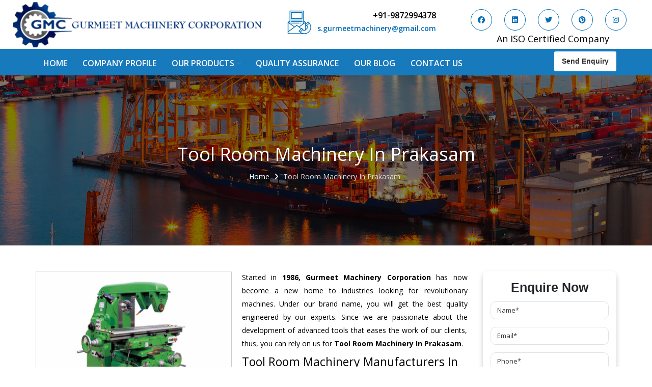

--- FILE ---
content_type: text/html; charset=UTF-8
request_url: https://www.gurmeetmachines.com/prakasam/tool-room-machinery.html
body_size: 9136
content:
<!DOCTYPE html>
<html lang="en">
<head>
<base href="https://www.gurmeetmachines.com/">
<meta charset="utf-8">
<meta http-equiv="X-UA-Compatible" content="IE=edge">
<meta name="viewport" content="width=device-width, initial-scale=1">
<title>Tool Room Machinery In Prakasam, Tool Room Machinery Manufacturers Suppliers Prakasam</title>
<meta name="description" content="Buy Tool Room Machinery in Prakasam from top Tool Room Machinery Manufacturers in Prakasam and Tool Room Machinery Suppliers in Prakasam exporters - Gurmeet Machinery Corporation">
<meta name="keywords" content="Tool Room Machinery In Prakasam, Tool Room Machinery Manufacturers In Prakasam, Tool Room Machinery Suppliers In Prakasam, Top Tool Room Machinery In Prakasam, Best Tool Room Machinery In Prakasam">
<meta name="author" content="Gurmeet Machinery">
<link rel="canonical" href="https://www.gurmeetmachines.com/prakasam/tool-room-machinery.html">
<meta name="distribution" content="global">
<meta name="language" content="English">
<meta name="rating" content="general">
<meta name="ROBOTS" content="index, follow">
<meta name="revisit-after" content="Daily">
<meta name="googlebot" content="index, follow">
<meta name="bingbot" content="index, follow">
<meta property="og:title" content="Tool Room Machinery In Prakasam, Tool Room Machinery Manufacturers Suppliers Prakasam">
<meta property="og:site_name" content="Gurmeet Machinery Corporation">
<meta property="og:url" content="https://www.gurmeetmachines.com/">
<meta property="og:description" content="Buy Tool Room Machinery in Prakasam from top Tool Room Machinery Manufacturers in Prakasam and Tool Room Machinery Suppliers in Prakasam exporters - Gurmeet Machinery Corporation">
<meta property="og:type" content="website">
<meta property="og:image" content="https://www.gurmeetmachines.com/images/gurmeet-machinery-logo.png">
<meta name="twitter:card" content="summary_large_image">
<meta name="twitter:site" content="@gurmeetmachines">
<meta name="twitter:description" content="Buy Tool Room Machinery in Prakasam from top Tool Room Machinery Manufacturers in Prakasam and Tool Room Machinery Suppliers in Prakasam exporters - Gurmeet Machinery Corporation">
<meta name="twitter:title" content="Tool Room Machinery In Prakasam, Tool Room Machinery Manufacturers Suppliers Prakasam">
<meta name="twitter:image" content="https://www.gurmeetmachines.com/images/gurmeet-machinery-logo.png">

<script>
document.write("<link rel=\"stylesheet\" href=\"default/css/bootstrap.min.css\" \/>");
document.write("<link rel=\"stylesheet\" href=\"default/style.css\" \/>");
document.write("<link rel=\"stylesheet\" href=\"default/css/animate.css\" \/>");
document.write("<link rel=\"stylesheet\" href=\"default/css/bootsnav.css\" \/>");
document.write("<link rel=\"stylesheet\" href=\"default/css/dropdown.css\" \/>");
document.write("<link rel=\"stylesheet\" href=\"default/css/responsive.css\" \/>");
document.write("<link rel=\"stylesheet\" href=\"default/css/owl.carousel.css\" \/>");
document.write("<link rel=\"stylesheet\" href=\"default/css/jquery.fancybox.css\" \/>");
document.write("<link rel=\"stylesheet\" href=\"default/css/jquery.fancybox.min.css\" \/>");
document.write("<link rel=\"stylesheet\" href=\"https://stackpath.bootstrapcdn.com/font-awesome/4.7.0/css/font-awesome.min.css\" \/>");
</script>
<link rel="shortcut icon" type="image/x-icon" href="favicon.ico">
<link rel="stylesheet" href="https://cdnjs.cloudflare.com/ajax/libs/font-awesome/6.7.2/css/all.min.css">
<!-- Global site tag (gtag.js) - Google Analytics -->
<script async src="https://www.googletagmanager.com/gtag/js?id=UA-150387084-1"></script>
<script>
  window.dataLayer = window.dataLayer || [];
  function gtag(){dataLayer.push(arguments);}
  gtag('js', new Date());

  gtag('config', 'UA-150387084-1');
</script>


<script type="application/ld+json">
{
  "@context": "https://schema.org",
  "@type": "Organization",
  "name": "Gurmeet Machinery Corporation",
  "alternateName": "Gurmeet Machinery",
  "url": "https://www.gurmeetmachines.com/",
  "logo": "https://www.gurmeetmachines.com/images/gurmeet-machinery-logo.png",
  "contactPoint": {
    "@type": "ContactPoint",
    "telephone": "+91-9872994378",
    "contactType": "sales",
    "areaServed": "IN",
    "availableLanguage": ["en","Hindi"]
  },
  "sameAs": [
    "https://www.facebook.com/gurmeetmachines",
    "https://x.com/gurmeetmachines",
    "https://www.linkedin.com/company/gurmeetmachines",
    "https://in.pinterest.com/gurmeetmachines/",
    "https://www.instagram.com/gurmeet.machinery/"
  ] 
}
</script>

<script type="application/ld+json">
{
  "@context": "https://schema.org",
  "@type": "LocalBusiness",
  "name": "Gurmeet Machinery Corporation",
  "image": "https://www.gurmeetmachines.com/images/gurmeet-machinery-logo.png",
  "@id": "",
  "url": "https://www.gurmeetmachines.com/",
  "telephone": "+91-9872994378",
  "address": {
    "@type": "PostalAddress",
    "streetAddress": "G.T Road, Simble Batala, Punjab-143505 (India)",
    "addressLocality": "Batala",
    "postalCode": "143505",
    "addressCountry": "IN"
  },
  "openingHoursSpecification": {
    "@type": "OpeningHoursSpecification",
    "dayOfWeek": [
      "Monday",
      "Wednesday",
      "Thursday",
      "Friday",
      "Saturday",
      "Sunday"
    ],
    "opens": "00:00",
    "closes": "23:59"
  },
  "sameAs": [
    "https://www.facebook.com/gurmeetmachines",
    "https://x.com/gurmeetmachines",
    "https://www.linkedin.com/company/gurmeetmachines",
    "https://in.pinterest.com/gurmeetmachines/",
    "https://www.instagram.com/gurmeet.machinery/"
  ] 
}
</script>
<script async src="https://www.googletagmanager.com/gtag/js?id=G-WWXL4YEN9M"></script>
<script>
  window.dataLayer = window.dataLayer || [];
  function gtag(){dataLayer.push(arguments);}
  gtag('js', new Date());

  gtag('config', 'G-WWXL4YEN9M');
</script>

</head>
<!-- <body class="tg-home" onLoad="disableClick()" oncontextmenu="return false"> -->
<body>
  
  <!-- wrapper -->
  <section class="wrapper">
    
        <!-- New Header -->
    <div class="new-header">
      <div class="container-fluid">
        <div class="row align-items-center">

          <div class="col-lg-5 col-md-5 col-sm-12 col-xs-12 logo_side-header">
            <a class="nav-brand" href="/prakasam/"
              title="Gurmeet Machinery"><img src="images/gurmeet-machinery-logo.png"
                alt="Gurmeet Machinery" title="Gurmeet Machinery"></a>
          </div>
          <div class="col-lg-7 col-md-7 col-sm-12 col-xs-12 information_side-header">
            <div class="col-md-6 col-xs-12 imfomation_side-left">
              <div class="media">
                <div class="media-left">
                  <a href="mailto:s.gurmeetmachinery@gmail.com">
                    <img class="media-object" src="default/images/call-blue.jpg"  alt="Mail Us"  width="50" height="51" loading="lazy" >
                  </a>
                </div>
                <div class="media-body" style="width:100px">
                  <a href="tel:+91-9872994378" class="header-phone"> +91-9872994378 </a>
                  <a href="mailto:s.gurmeetmachinery@gmail.com" class="header-mail"> s.gurmeetmachinery@gmail.com</a>

                </div>
              </div>
            </div>

            <div class="col-md-6 col-xs-12 social_media_side-left">
             <ul>
  <li>
    <a href="https://www.facebook.com/gurmeetmachines" target="_blank" aria-label="Visit us on Facebook">
      <i class="fab fa-facebook" aria-hidden="true"></i>
    </a>
  </li>
  <li>
    <a href="https://www.linkedin.com/company/gurmeetmachines" target="_blank" aria-label="Visit us on LinkedIn">
      <i class="fab fa-linkedin" aria-hidden="true"></i>
    </a>
  </li>
  <li>
    <a href="https://twitter.com/gurmeetmachines" target="_blank" aria-label="Visit us on Twitter">
      <i class="fab fa-twitter" aria-hidden="true"></i>
    </a>
  </li>
  <li>
    <a href="https://in.pinterest.com/gurmeetmachines/_saved/" target="_blank" aria-label="Visit us on Pinterest">
      <i class="fab fa-pinterest" aria-hidden="true"></i>
    </a>
  </li>
  <li>
    <a href="https://www.instagram.com/gurmeet_machinery/" target="_blank" aria-label="Visit us on Instagram">
      <i class="fab fa-instagram" aria-hidden="true"></i>
    </a>
  </li>
</ul>

              <p> An ISO Certified Company </p>
            </div>
          </div>
        </div>
      </div>
    </div>
    <!-- header_area -->
    <div class="header_area">
      <div class="main_header_area animated">
        <div class="container">
          <div class="row">
            <div class="col-lg-10 col-md-10 col-sm-6 col-xs-6 nav_header">
              <nav id="navigation1" class="navigation">
                <!-- Logo Area Start -->
                <div class="nav-toggle"></div>
                <!-- Main Menus Wrapper -->
                <div class="nav-menus-wrapper">
                  <ul class="nav-menu align-to-left">
                    <li><a href="/prakasam/" title="Home">Home</a></li>
                    <li><a href="company-profile.html" title="Company Profile">Company Profile</a></li>
                    <li><a href="our-products.html" title="Our Products">Our Products</a>
                      <ul class="nav-dropdown column-counet-2">
                                                                              <li><a href="prakasam/lathe-machine.html"
                                title="Lathe Machine">Lathe Machine</a>
                                                                                  </li>
                                                                              <li><a href="prakasam/power-hacksaw-machine.html"
                                title="Power Hacksaw Machine">Power Hacksaw Machine</a>
                                                                                  </li>
                                                                              <li><a href="prakasam/all-geared-lathe-machine.html"
                                title="All Geared Lathe Machine">All Geared Lathe Machine</a>
                                                                                  </li>
                                                                              <li><a href="prakasam/bandsaw-machine.html"
                                title="Bandsaw Machine">Bandsaw Machine</a>
                                                                                  </li>
                                                                              <li><a href="https://www.gurmeetmachines.com/"
                                title="Conventional Lathe Machine">Conventional Lathe Machine</a>
                                                                                      <ul class="nav-dropdown colum_one">
                                                                  <li><a
                                      href="prakasam/lathe-machine.html">Lathe Machine</a>
                                  </li>
                                                                  <li><a
                                      href="prakasam/all-geared-lathe-machine.html">All Geared Lathe Machine</a>
                                  </li>
                                                              </ul>
                                                      </li>
                                                                              <li><a href="prakasam/shaper-machine.html"
                                title="Shaper Machine">Shaper Machine</a>
                                                                                  </li>
                                                                              <li><a href="prakasam/radial-drill-machine.html"
                                title="Radial Drill Machine">Radial Drill Machine</a>
                                                                                  </li>
                                                                              <li><a href="https://www.gurmeetmachines.com/"
                                title="Metal cutting machine">Metal cutting machine</a>
                                                                                      <ul class="nav-dropdown colum_one">
                                                                  <li><a
                                      href="prakasam/power-hacksaw-machine.html">Power Hacksaw Machine</a>
                                  </li>
                                                                  <li><a
                                      href="prakasam/bandsaw-machine.html">Bandsaw Machine</a>
                                  </li>
                                                              </ul>
                                                      </li>
                                                                              <li><a href="prakasam/milling-machine.html"
                                title="Milling Machine">Milling Machine</a>
                                                                                  </li>
                                                                              <li><a href="prakasam/surface-grinder-machine.html"
                                title="Surface Grinder Machine">Surface Grinder Machine</a>
                                                                                  </li>
                        
                    </li>
                  </ul>
                  </li>
                  <li><a href="quality-assurance.html" title="Quality Assurance">Quality Assurance</a></li>
                  <li><a href="blog.html" title="Blog">Our Blog</a></li>
                  <li><a href="contact-us.html" title="Contact Us">Contact Us</a></li>
                  </ul>
                </div>
              </nav>
            </div>
            <div class="col-lg-2 col-md-2 col-sm-6 col-xs-6 button_header-send">
              <a href="contact-us.html">Send Enquiry</a>
            </div>

          </div>
        </div>
      </div>
    </div>
<section class="common-banner">
  <div class="container">
    <div class="inner-title">
      <h1 class="text-white text-center">Tool Room Machinery In Prakasam</h1>
    </div>
    <div class="row">
      <ul class="text-center d-block-item w-100">
        <li class="list-inline-item"><a href="/prakasam/" title="Home" class="text-white">Home</a></li>
        <li class="list-inline-item"><i class="fa fa-angle-right" aria-hidden="true"></i></li>
        <li class="list-inline-item text-white">Tool Room Machinery In Prakasam</li>
      </ul>
    </div>
  </div>
</section>

<section class="product-details">
  <div class="container">
    <div class="row">
      <div class="col-lg-9 col-md-9 col-sm-9 col-xs-12 details-product">
        <div class="cover-product detail-last">
<div class="zoom-effect">
								<img src="images/products/tool-room-machinery.jpg" title="Tool Room Machinery In Prakasam" alt="Tool Room Machinery In Prakasam" class="image-zoom w-100 rounded"/>
							

<div class="overlay-zoom">
<div class="text-zoom">
</div>
</div>
</div>
</div>

<div class="cover-product-this">
<p style="text-align:justify">Started in <strong>1986, Gurmeet Machinery Corporation</strong> has now become a new home to industries looking for revolutionary machines. Under our brand name, you will get the best quality engineered by our experts. Since we are passionate about the development of advanced tools that eases the work of our clients, thus, you can rely on us for <strong>Tool Room Machinery</strong><strong> In Prakasam</strong>.</p>

<h2>Tool Room Machinery Manufacturers In Prakasam</h2>

<p style="text-align:justify">Experience of our experts combined with the excellent technology that we have, determined us to do more in quality assurance and client servicing. Our capabilities and custom manufacturing services earned us the reputation among the top-notch <strong><a href="https://www.gurmeetmachines.com/tool-room-machinery.html">Tool Room Machinery Manufacturers</a> in Prakasam</strong>. We understand you are seeking products that can boost your productivity and we are the one dedicated to meet that.</p>

<h3 style="text-align:justify">Tool Room Machinery Exporters and Suppliers In Prakasam</h3>

<p style="text-align:justify">As one of the best <strong>Tool Room Machinery Exporters and Suppliers In Prakasam</strong>, we’d be glad to provide doorstep delivery, as per the promise. You can discuss your specific design demand with our experts; we do our best to meet that shortly. Reach us now to buy Lathe Machine, Radial Drill Machine, Shaper Machine, Milling Machine, Shearing Machine, Press Brake Machine, <strong>Power Press Machine</strong>, Surface Grinder Machine, Power Hacksaw Machine, <strong>Hydraulic Press Machine</strong>, All Geared Lathe Machine, Bandsaw Machine, Vertical Turning Lathe Machine, Slotting Machine, Workshop Machines, and much more.</p>

<h3><strong>Explore Our Full Product Collection:</strong></h3>

<p><a href="https://www.gurmeetmachines.com/milling-machine.html">Milling Machine</a> | <a href="https://www.gurmeetmachines.com/shearing-machine.html">Shearing Machine</a> | <a href="https://www.gurmeetmachines.com/lathe-machine.html">Lathe Machine</a> | <a href="https://www.gurmeetmachines.com/press-brake-machine.html">Press Brake Machine</a> | <a href="https://www.gurmeetmachines.com/bandsaw-machine.html">Bandsaw Machine</a> | <a href="https://www.gurmeetmachines.com/shaper-machine.html">Shaper Machine</a> | <a href="https://www.gurmeetmachines.com/power-press-machine.html">Power Press Machine</a> | <a href="https://www.gurmeetmachines.com/radial-drill-machine.html">Radial Drill Machine</a> | <a href="https://www.gurmeetmachines.com/slotting-machine.html">Slotting Machine</a> | <a href="https://www.gurmeetmachines.com/hydraulic-press-machine.html">Hydraulic Press Machine</a> | <a href="https://www.gurmeetmachines.com/workshop-machines.html">Workshop Machines</a> | <a href="https://www.gurmeetmachines.com/vertical-turning-lathe-machine.html">Vertical Turning Lathe Machine</a> | <a href="https://www.gurmeetmachines.com/all-geared-lathe-machine.html">All Geared Lathe Machine</a> | <a href="https://www.gurmeetmachines.com/power-hacksaw-machine.html">Power Hacksaw Machine</a> | <a href="https://www.gurmeetmachines.com/surface-grinder-machine.html">Surface Grinder Machine</a></p>
							
</div>


</div>

<div class="col-xl-3 col-lg-3 col-md-3 col-sm-3 col-xs-12 form-side " id="inner-contact-form">
						<div id="innersuccessmsg"></div>
        <div class="white-wrap bg-white p-4 box-shadow">
<span class="font-weight-bold text-body d-block text-center mb-3">Enquire Now</span>
                <form method="post" action="enquiries/add" >
				 <input type="hidden" name="enquiry_for" value="Enquiry For Contact Us">
                 <input type="hidden" name="page_url" value="https://www.gurmeetmachines.com/prakasam/tool-room-machinery.html">
							
    <div class="form-group">
    <input type="text" class="form-control" name="name" placeholder="Name*" required="">
    </div>

    <div class="form-group">
    <input type="email" class="form-control"name="email" placeholder="Email*" required="">
    </div>

    <div class="form-group">
    <input type="text" class="form-control" name="mobile" placeholder="Phone*" onkeypress="return event.charCode >= 48 &amp;&amp; event.charCode <= 57 || event.charCode == 43 || event.charCode == 45 || event.charCode == 0" maxlength="15" minlength="10"  required="">
    </div>

    <div class="form-group">
    <input type="text" class="form-control" name="address" placeholder="Address" >
    </div>

     <div class="form-group">
    <textarea class="form-control" rows="3" name="message" placeholder="Message" ></textarea>
  </div>

   <div class="form-group">
      <button type="submit" class="btn btn-primary orange">Submit Message</button>

  </div>
</form>
</div>

  


      </div>

<script src="https://code.jquery.com/jquery-1.12.3.min.js"></script> 
<script>
$(function($) {

$("#inner-contact-form form").on('submit', function(event) {

var $form = $(this);	
$.ajax({
type: $form.attr('method'),
url: $form.attr('action'),
data: $form.serialize(),
success: function() {
$('#innersuccessmsg').html('Thank you for your enquiry with us, <br> Our representative will get in touch with you soon.');
$('#innersuccessmsg').addClass(' alert alert-success');

$("#innersuccessmsg").show();
setTimeout(function() { $("#innersuccessmsg").hide(); }, 5000);
$('#inner-contact-form form')[0].reset();	

}
});
event.preventDefault();	
});
}($));

</script>

    </div>
  </div>
</section>

<section class="random-block py-5">
<div class="container">
<div class="row">

<div class="col-xl-6 col-lg-6 col-md-6 col-sm-12 col-xs-12 content-side-product-details align-self-center">
 
     
 
  
 
  
 
  
 
  
 
  
 
  
 
  
 
  
 
  
 
 <h3>Explore Our Latest Tool Room Machinery Collection In Prakasam</h3>

<p style="text-align:justify">Gurmeet Machinery Corporation is one stop station for all your machine tools needs in Prakasam. We are one of the trusted Tool Room Machinery Manufacturers In Prakasam who is here to cater to your Tool Room Machinery needs in the Prakasam. We have a wide range of Hydraulic Press Machines, Shearing Machines, Milling Machines, Radial Drill Machines, and Lathe Machine In Prakasam. Our passionate team placed consistent efforts and innovation into bringing the Best Tool Room Machinery In Prakasam for you. We design our Tool Room Machinery In Prakasam with utmost precision and work beyond the boundaries to deliver you exceptional Tool Room Machinery In Prakasam.</p>

<h3>Best Tool Room Machinery Manufacturers In Prakasam.</h3>

<p style="text-align:justify">We have an in-house manufacturing unit equipped with modern machinery and cut-edge tools that help us to manufacture excellent Tool Room Machinery In <a href="https://www.gurmeetmachines.com/haryana/tool-room-machinery.html">Haryana</a>,&nbsp;<a href="https://www.gurmeetmachines.com/nawada/tool-room-machinery.html">Nawada</a>,&nbsp;<a href="https://www.gurmeetmachines.com/bhojpur/tool-room-machinery.html">Bhojpur</a>. We have the ISO 9001-2015 Certificate, issued from the Dubai Accreditation Centre, which is the perfect justification for our quality standard. We offer Press Brake Machines, Power Hacksaw Machines, Power Press Machines, Shaper Machines, Surface Grinder Machines, and whatnot in <a href="https://www.gurmeetmachines.com/tonk/tool-room-machinery.html">Tonk</a>,&nbsp;<a href="https://www.gurmeetmachines.com/kentucky/tool-room-machinery.html">Kentucky</a>,&nbsp;<a href="https://www.gurmeetmachines.com/sangli/tool-room-machinery.html">Sangli</a>. We are a quality-centric company that double-checks the quality standard before delivering it to the end users. For us, our client satisfaction is our topmost priority. We work on our toes to attain maximum client trust. We use the best raw material sourced from trusted vendors for the best performance of the Tool Room Machinery In Prakasam. All this helps us to earn credibility among the trustworthy Tool Room Machinery Manufacturers in Prakasam.</p>

<h3>Available Worldwide, Ping Us Now.</h3>

<p style="text-align:justify">Our hard work and dedication make us one of the trusted platforms in the domain and one of the leading Tool Room Machinery Exporters And Suppliers In Prakasam. We strictly follow the industry norms and deliver the Tool Room Machinery In Prakasam with utmost safety and within the given time frame. So rely on us for the best quality Tool Room Machinery In <a href="https://www.gurmeetmachines.com/palestine/tool-room-machinery.html">Palestine</a>,&nbsp;<a href="https://www.gurmeetmachines.com/bhilwara/tool-room-machinery.html">Bhilwara</a>,&nbsp;<a href="https://www.gurmeetmachines.com/bishnupur/tool-room-machinery.html">Bishnupur</a>. at an affordable range.</p>

<p style="text-align:justify">So what are you waiting for? We are a call away from you. Take the conversation ahead with our experts and let them clear your bubble of doubts. Give us a call or drop your query via email. We are happy to help you. Ping us now.</p>
</div>


<div class="col-xl-6 col-lg-6 col-md-6 col-sm-12 col-xs-12 content-side-faq-details align-self-center">
<div class="parent-container">
<ul class="faq">
<li>
<h3 class="question text-white">What is your Company Profile?<div class="plus-minus-toggle collapsed"></div>
</h3>
<div class="answer"><p><p style="text-align:justify">Established in the year <strong>1986 </strong>by <strong>Mr. JS Cheema, Gurmeet Machinery Corporation</strong> is an <strong>ISO 9001-2015</strong> certified company engaged as a manufacturer, supplier and exporter of Industrial Machines. The array includes Lathe Machine, Power Hacksaw Machine, All Geared Lathe Machine, Bandsaw Machine, Workshop Machines, Slotting Machine, Vertical Turning Lathe Machine, Hydraulic Press Machine, Surface Grinder Machine, and more. The machines are available in specifications and dimensions that perfectly comply with the industry standards.</p>
</p></div>
</li>
<li>
<h3 class="question text-white">Why is the Tool Room Machinery highly demanded?<div class="plus-minus-toggle collapsed"></div>
</h3>
<div class="answer"><p><p style="text-align:justify">The unmatched quality and excellent performance has attracted various industrial sectors to place repeated orders. The <strong>Tool Room Machinery </strong>is designed with all modern features to meet the requirements of the application areas. moreover, our <strong>Tool Room Machinery </strong>has earned huge response from major brands such as Jaypee Group, Hindustan Cooper Limited, Uranium Corporation, Rites, Birla Group, Tata Group, Jindal Group, Railway, Coal India, Bajaj Group, Steel Plant, etc.</p>
</p></div>
</li>
<li>
<h3 class="question text-white">What is the manufacturing facility available for Tool Room Machinery?<div class="plus-minus-toggle collapsed"></div>
</h3>
<div class="answer"><p><p style="text-align:justify">We have an in-house manufacturing facility backed with Molding shop, Copula Furnaces, modernized workshop. The factory is located at Industrial Area Faizpura Road. The manufacturing of the <strong>Tool Room Machinery </strong>is done under the supervisor of experts. Various quality checks are also performed to ensure zero manufacturing defects.</p>
</p></div>
</li>
<li>
<h3 class="question text-white">How to place order for Tool Room Machinery?<div class="plus-minus-toggle collapsed"></div>
</h3>
<div class="answer"><p><p style="text-align:justify">To place order for <strong>Tool Room Machinery</strong>, you can fill the &lsquo;Enquire Now&rsquo; form available on the website. You can also visit our Regd. Office at GT Road Simble Batala - 143505 (India). For placing order, you can also call on 09872994378 or drop an email at <a href="mailto:s.gurmeetmachinery@gmail.com">s.gurmeetmachinery@gmail.com</a>. Do not forget to check the &lsquo;Contact Us&rsquo; page on the website to get other relevant details to contact or place order.</p>
</p></div>
</li>
<li>
<h3 class="question text-white">What makes our Tool Room Machinery unique?<div class="plus-minus-toggle collapsed"></div>
</h3>
<div class="answer"><p><p style="text-align:justify">The <strong>Tool Room Machinery </strong>is manufactured using genuine grade raw materials that assure attributes such as high durability, robust built. The <strong>Tool Room Machinery </strong>is also provided with special powder coating that make it resistance to rust. The <strong>Tool Room Machinery </strong>is also available in specifications that meet the industry standards. In addition to this, these are also available customized speculations to meet the requirements of the clients and application areas.</p>
</p></div>
</li>
<li>
<h3 class="question text-white">Why should I choose you for as Tool Room Machinery Manufacturers?<div class="plus-minus-toggle collapsed"></div>
</h3>
<div class="answer"><p><p style="text-align:justify">The major reason to opt for our <strong>Tool Room Machinery </strong>is availability of no alternate when it comes to unmatched quality and excellent performance. Apart from that, the major attributes to choose us as <strong>Tool Room Machinery </strong>Manufacturers are:</p>

<ol>
	<li style="text-align:justify">Smart Technology - In-house infrastructure is backed with cutting edge technology to deliver the <strong>Tool Room Machinery </strong>as a perfect match to the industry standards.</li>
	<li style="text-align:justify">Timely Delivery - Doorway delivery of <strong>Tool Room Machinery </strong>is assured within the stipulated timeframe.</li>
	<li style="text-align:justify">Skilled Team - Support from team of professionals is provided at evert step to ascertain utmost customer satisfaction.</li>
</ol>
</p></div>
</li>

</ul>
</div>
</div>
</div>
</div>
</section>

<style>
    .cover-product-this h2 {
    font-size: 23px;
    font-weight: 500;
}
</style><!-- Footer -->

<section class="contact-infomation">
    <div class="container">
        <div class="row">
            <div class="col-sm-4 text-center border-right-footer">
                <div class="info-box first">
                    <div class="icons"><i class="fa-solid fa-location-dot"></i></div>
                    <ul class="text-center">
                        <li><strong>Address</strong></li>
                        <li> G.T Road, Simble Batala, Punjab-143505 (India)
                        </li>
                    </ul>
                </div>
            </div>

            <div class="col-sm-4 text-center border-right-footer">
                <div class="info-box">
                    <div class="icons"><i class="fa fa-phone" aria-hidden="true"></i></div>
                    <ul class="text-center">
                        <li><strong>Call Us</strong></li>
                        <li>+91-9872994378                        </li>
                    </ul>
                </div>
            </div>


            <div class="col-sm-4 text-center">
                <div class="info-box coloring">
                    <div class="icons"><i class="fa fa-envelope" aria-hidden="true"></i></div>
                    <ul class="text-center">
                        <li><strong>Email Address</strong></li>
                        <li><a href="mailto:s.gurmeetmachinery@gmail.com"
                                title="s.gurmeetmachinery@gmail.com">s.gurmeetmachinery@gmail.com</a></li>
                    </ul>
                </div>
            </div>
        </div>
    </div>
</section>

<footer class="footer_third">
    <div class="container-fluid padding_top">
        <div class="row">

            <div class="col-md-3 col-sm-6">
                <div class="footer_panel bottom30 footer-head">
                    <a href="/" title="Gurmeet Machinery"
                        class="logo bottom30">Gurmeet Machinery</a>
                    <p class="bottom15">Gurmeet Machinery Corporation is home where all your machine tools needs, get fulfilled. Here you will find Lathe Machine, Radial Drill Machine, Shaper Machine, Surface Grinder Machine, Hydraulic Press Machine, Shearing Machine, Milling Machine and more under one roof.</p>
                </div>
                <div class="col-md-12 social_media_side-left social_media_side-left-footer">
           <ul>
  <li>
    <a href="https://www.facebook.com/gurmeetmachines" target="_blank" aria-label="Visit us on Facebook">
      <i class="fab fa-facebook" aria-hidden="true"></i>
    </a>
  </li>
  <li>
    <a href="https://www.linkedin.com/company/gurmeetmachines" target="_blank" aria-label="Visit us on LinkedIn">
      <i class="fab fa-linkedin" aria-hidden="true"></i>
    </a>
  </li>
  <li>
    <a href="https://twitter.com/gurmeetmachines" target="_blank" aria-label="Visit us on Twitter">
      <i class="fab fa-twitter" aria-hidden="true"></i>
    </a>
  </li>
  <li>
    <a href="https://in.pinterest.com/gurmeetmachines/_saved/" target="_blank" aria-label="Visit us on Pinterest">
      <i class="fab fa-pinterest" aria-hidden="true"></i>
    </a>
  </li>
  <li>
    <a href="https://www.instagram.com/gurmeet_machinery/" target="_blank" aria-label="Visit us on Instagram">
      <i class="fab fa-instagram" aria-hidden="true"></i>
    </a>
  </li>
</ul>

            </div>
            </div>

            <div class="col-md-6 col-sm-6">
                <div class="footer_panel bottom30">
                    <span class="bottom30 heading footer-head-two">Products Links</span>
                    <ul class="links">
                                                    <li><i class="fa-solid fa-circle-right"></i> <a href="prakasam/lathe-machine.html"
                                    title="Lathe Machine In Prakasam"><i></i>Lathe Machine</a>
                            </li>
                                                    <li><i class="fa-solid fa-circle-right"></i> <a href="prakasam/power-hacksaw-machine.html"
                                    title="Power Hacksaw Machine In Prakasam"><i></i>Power Hacksaw Machine</a>
                            </li>
                                                    <li><i class="fa-solid fa-circle-right"></i> <a href="prakasam/all-geared-lathe-machine.html"
                                    title="All Geared Lathe Machine In Prakasam"><i></i>All Geared Lathe Machine</a>
                            </li>
                                                    <li><i class="fa-solid fa-circle-right"></i> <a href="prakasam/bandsaw-machine.html"
                                    title="Bandsaw Machine In Prakasam"><i></i>Bandsaw Machine</a>
                            </li>
                        
                    </ul>
                    </td>

                    <td class="text-right">
                        <ul class="links text-left">
                            <li><i class="fa-solid fa-circle-right"></i> <a href="prakasam/workshop-machines.html" title=""><i></i> Workshop
                                    Machines</a></li>
                            <li><i class="fa-solid fa-circle-right"></i> <a href="prakasam/slotting-machine.html" title=""><i></i> Slotting
                                    Machine</a></li>
                            <li><i class="fa-solid fa-circle-right"></i> <a href="prakasam/vertical-turning-lathe-machine.html"
                                    title=""><i></i> Vertical Turning Lathe Machine</a></li>


                            <li><i class="fa-solid fa-circle-right"></i> <a href="prakasam/hydraulic-press-machine.html" title=""><i></i>
                                    Hydraulic Press Machine</a></li>
                            <li><i class="fa-solid fa-circle-right"></i> <a href="prakasam/surface-grinder-machine.html" title=""><i></i>
                                    Surface Grinder Machine</a></li>


                            <li class="list-inline-item mr-2 web">Partner Website: <a
                                    href="https://www.lathemachinemanufacturers.in/" class="font-weight-bold partner"
                                    target="_blank">www.lathemachinemanufacturers.in </a></li>

                        </ul>



                </div>
            </div>

            <div class="col-md-3 col-sm-6 address-side">
                <span class="bottom30 heading footer-head-two">Reach Us</span>

                <ul>
                    <li><i class="fa-solid fa-location-dot"></i> <strong>Regd. office:</strong> GT Road Simble Batala - 143505 (India)</li>
                    <li><i class="fa-solid fa-location-dot"></i> <strong>Factory: </strong> Industrial Area Faizpura Road </li>
                    <li><i class="fa-solid fa-phone"></i> <strong>Phone office :</strong><a href="tel:01871 222378 ">01871 222378 </a></li>
                    <li><i class="fa-solid fa-phone"></i> <strong>Mobile :</strong>
                        <a href="tel:">09872994378</a>,
                        <a href="tel:08725956914">08725956914</a>,
                        <a href="tel:09872118329">09872118329 </a>
                    </li>

                    <li><i class="fa-solid fa-envelope"></i> <strong>Mail Id:</strong> <a href="mailto:gurmeetmachinery02@rediffmail.com">
                            gurmeetmachinery02@rediffmail.com</a></li>
                </ul>

                <!-- <iframe src="https://www.google.com/maps/embed?pb=!1m18!1m12!1m3!1d870400.6672056125!2d74.62360224378679!3d31.551543085741105!2m3!1f0!2f0!3f0!3m2!1i1024!2i768!4f13.1!3m3!1m2!1s0x391bc26f506e5fd5%3A0x9d93aa40672928d2!2sGURMEET%20MACHINERY%20CORPORATION!5e0!3m2!1sen!2sin!4v1629286847025!5m2!1sen!2sin" width="100%" height="200" style="border:0;" allowfullscreen="" loading="lazy"></iframe> -->
            </div>
        </div>

        <ul class="text-center mt-4 lefting-pixel footer-quick">
            <li class="list-inline-item"><a href="index.html" title="Home"><i class="fa fa-angle-right"
                        aria-hidden="true"></i> Home</a></li>
            <li class="list-inline-item"><a href="company-profile.html" title="Company Profile"><i
                        class="fa fa-angle-right" aria-hidden="true"></i> Company Profile</a></li>
            <li class="list-inline-item"><a href="our-products.html" title="Our Products"><i class="fa fa-angle-right"
                        aria-hidden="true"></i> Our Products</a></li>
            <li class="list-inline-item"><a href="sitemap.html" title="Sitemap"><i class="fa fa-angle-right"
                        aria-hidden="true"></i> Sitemap</a></li>
            <li class="list-inline-item"><a href="our-presence.html" title="Our Presence"><i class="fa fa-angle-right"
                        aria-hidden="true"></i> Our Presence</a></li>
            <li class="list-inline-item"><a href="blog.html" title="Our Blogs"><i class="fa fa-angle-right"
                        aria-hidden="true"></i> Our Blogs</a></li>
            <li class="list-inline-item"><a href="contact-us.html" title="Contact Us"><i class="fa fa-angle-right"
                        aria-hidden="true"></i> Contact Us</a></li>

            <li class="list-inline-item"><a href="https://www.gurmeetmachines.com/our-websites.html" target="_blank"
                    title="Our Websites"><i class="fa fa-angle-right" aria-hidden="true"></i> Our Websites</a></li>

        </ul>

        <!--CopyRight-->
        <div class="copyright_simple">
            <div class="row">
                <div class="col-md-12 col-sm-12 text-left company-side">

                    <p>Copyright © 2026 Gurmeet Machinery Corporation | All Rights Reserved .</p>

                </div>
            </div>
        </div>
</footer>
<!-- Action -->
</section>
<!-- script -->
<!-- <script type="text/javascript">
(function () {
var options = {
whatsapp: "+91-9872994378", // WhatsApp number
call_to_action: "Message us", // Call to action
position: "left", // Position may be 'right' or 'left'
};
var proto = document.location.protocol, host = "whatshelp.io", url = proto + "//static." + host;
var s = document.createElement('script'); s.type = 'text/javascript'; s.async = true; s.src = url + '/widget-send-button/js/init.js';
s.onload = function () { WhWidgetSendButton.init(host, proto, options); };
var x = document.getElementsByTagName('script')[0]; x.parentNode.insertBefore(s, x);
})();
</script>  -->
<!-- <img src="images/top.png" id="toTop" title="Go To Top" alt="Go To Top"> -->

<!-- <div class="whats-app-icon">
<a href="https://api.whatsapp.com/send?phone=919872994378&text=Hello%20Gurmeet%20Machines%2C%20would%20like%20to%20know%20more%20details%20about%20your%20products%2C%20Please%20send%20more%20details." target="_blank"><img src="default/images/whats-app-icon.png" alt="Whatsapp" title="Whatsapp"></a>
</div> -->

<script>
    document.write("<script type=\"text/javascript\" src=\"https://ajax.googleapis.com/ajax/libs/jquery/1.12.4/jquery.min.js\"><\/script>");
    document.write("<script type=\"text/javascript\" src=\"default/js/bootstrap.min.js\"><\/script>");
    document.write("<script type=\"text/javascript\" src=\"default/js/dropdown.js\"><\/script>");
    document.write("<script type=\"text/javascript\" src=\"default/js/jquery.fancybox.js\"><\/script>");
    document.write("<script type=\"text/javascript\" src=\"default/js/jquery.fancybox.min.js\"><\/script>");
    document.write("<script type=\"text/javascript\" src=\"default/js/wow.js\"><\/script>");
    document.write("<script type=\"text/javascript\" src=\"default/js/custom.js\"><\/script>");
    document.write("<script type=\"text/javascript\" src=\"default/js/owl.carousel.js\"><\/script>");
</script>

<script>
    // Toggle Collapse
    $('.faq li .question').click(function () {
        $(this).find('.plus-minus-toggle').toggleClass('collapsed');
        $(this).parent().toggleClass('active');
    });
</script>

</body>

</html>

--- FILE ---
content_type: text/css
request_url: https://www.gurmeetmachines.com/default/css/responsive.css
body_size: 3323
content:
@media only screen and (min-width:991px) and (max-width:1199px)  {
.inner-column-website ul {   column-count: 2 !important; padding-top:0px!important;}
.inner-column-website ul li a{word-break: break-all !important; font-size: 19px!important;}
.inner-column-website.shadow-lg {  margin: 0px!important; padding: 10px;}
.inner-column-website h2 { padding: 5px!important;}
.inner-column-website h2 u {padding: 0px!important; font-size: 25px!important;}
ul.navbar-nav {display: none;}
button.ma5menu__toggle {display: block !important; top: -10px;}
.fennec-nav {float: right;}
span.short-temp{margin-left: 0; color: #f3f3f3; text-align: center !important; width: 100%; font-size: 35px;}
h2.experiance-hme{    font-size: 28px;}
ul.margin-left {width: 0% !important;}
h3.heading-para{font-size: 35px;}
.diff-content::after{right: -77px; bottom: 0;     height: 270px;}
ul.address-infomation li i{width: 15%;}
.client-cover{padding-bottom: 85px !important;}
.feature-block-one h3{font-size: 36px;}
.feature-block-one h2 {font-size: 36px; margin-bottom: 15px;}
.content-box p{padding-left: 0; padding-right: 0;}
.content-box a{width: 23%;}
.ab_img2:after{left: 0;}
.form-style-10 p.pro-form{font-size: 28px;}
.navigation {z-index: 99 !important;}
.products-heading img{width: 13%;     left: 41%;}
.galley-head img{width: 12%; left: 42%;}
.cow-head img{width: 12%; left: 40%;}
div#testimonial{top: 30px;}
*.animated{animation-duration:inherit !important;}
.contact-page-section .info-column{margin-bottom: 30px;}
.contact-page-section .form-column .inner-column{padding-left: 0;}
.social-media-item{left: -30px;}
.social-media-item .btn{margin: 4px !important;}
.footer-widget {    min-height: 240px;}
.inner-left-side-product li{    line-height: 72px;}
.form-style-10 p.pro-form {    font-size: 24px !important;    padding: 10px 12px 10px 12px !important;}
*.animated{animation-duration:inherit !important;}
.galley-head img{    z-index: -9 !important;}
h4.ou-prduts {    font-size: 34px;  font-weight: 700;    z-index: 1;}
.hme-cow-milk img{  width: 75%!important;  margin-left: 25px;}
.inner-header-custom img{    width: 55% !important;}
.inner-header-custom{    z-index: 9 !important; margin: 0px !important;}
.logo img{width: 82% !important;}
.inner-nav-item img{width: 100% !important; top: 0 !important;}
ul.keyword-white {display: none;}
section.top-header {text-align: center;}
.breadcumb-item{    padding: 150px 0px;}
.mobile-menu {display: block !important;  position: absolute;  right: 0; top: 10px;}
section.inner-header-prambhi{position: relative; background: #516aec; padding-bottom: 48px !important;}
.header-row button {    position: relative; top: 9px;}
.bg-color-blue{display: block !important;}
.footer-bottom{margin-bottom: 50px !important;}
.bg-color-blue ul {    left: 68%;    position: relative;}
.why-choose-us::after{    top: 0;}
.hiring-img {text-align: right; position: absolute;    top: 74px;    z-index: 9;}
.hiring-img img {    width: 48% !important;}
a.but-style {  position: absolute;  top: -43px;   left: 0;    background: #516aec;    z-index: 99999999;}
a.pri-btn {    background: #516aec;    padding: 10px 18px;    color: #fff;  position: relative;    top: 18px;    right: -255px;}
a.location-btn{right: 180px !important;}
.social-media-item {   display: none;}
.ou-prodcts span a {    font-size: 13px;}
.enquiry{bottom: 100px;}
.whats-app-icon img{    bottom: 160px;}
.item-client p{padding-left: 0; padding-right: 0;}
.widget {border: inherit !important;}
footer{    background-position: 55% 0%;}
.widget-items { padding: 0; margin: 0 !important;}
.animation-text p{    font-size: 40px;}
.company-side p {text-align: center;}
.two-links ul li {    display: block;    margin-bottom: 0;    margin-top: 22px;    text-align: center;}
.grid figure figcaption{padding: 0px !important;}
.grid figure p{display: none;}
a.hk-hide {pointer-events: all !important;}
.aboutImg img {width: 100%;}
.ttm-processbox-wrapper .ttm-processbox{float: left !important; width: calc(100% / 2) !important; margin-bottom: 35px;}
.ttm-processbox-wrapper{display: inherit !important;}
.action{    bottom: 230px;}
.contact_main{    margin-bottom: 25px;}
section.map_wrapper_top.jb_cover {  margin: 0 !important;    padding: 0 !important;}
form#ttm-contact-form { margin-bottom: 30px;}
.for-img-type { margin-bottom: 20px;}
.sitema-links-item h2{padding-bottom: 5px;}
.sitema-links-item h3{padding-bottom: 5px;}
.sitema-links-item h4{padding-bottom: 5px;}
.text_side{    margin-top: 28px !important;}
form#ttm-contact-form{margin-top: 0px !important;}
.one-box_short img {    width: 7%;}
a.logo.bottom30{margin-bottom: 10px !important; font-size: 22px; font-weight: 700; display: block;}
.img_side img{    margin-top: 38px !important;}
.logo_header img { width: 50%;}
.navigation{width: 0%; position: absolute; right: 0; bottom: 12px; display: none;}
.coloring a{    word-break: break-all !important;}
ul.lefting-pixel li{    margin-right: 15px;}
.nav-menu>li>a{color: #333 !important;}
.imfomation_side-left .media{    text-align: center !important; display: none;}
.logo_side-header {text-align: center !important;}
.logo_side-header img{width: 50% !important;     margin-bottom: 15px !important;}
.nav-toggle{left: 0 !important; top: 173% !important;}
.fulling-content li{    background-position: 0% 5% !important;}
.button_header-send a{    margin-top: 0 !important;}
.button_header-send{margin-top: 0 !important;}
a.header-phone{display: block !important;}
.nav-dropdown{    column-count: 1 !important;}
.nav-dropdown{   column-count: 1 !important;}
.social_media_side-left{    text-align: center !important;}
.nav-toggle{    display: block;}
a.partner{    font-size: 12px !important;}
}
@media only screen and (min-width:768px) and (max-width: 990px){
.inner-column-website ul {   column-count: 2 !important; padding-top:0px!important;}
.inner-column-website ul li a{word-break: break-all !important; font-size: 19px!important;}
.inner-column-website.shadow-lg {  margin: 0px!important; padding: 10px;}
.inner-column-website h2 { padding: 5px!important;}
.inner-column-website h2 u {padding: 0px!important; font-size: 25px!important;}


ul.navbar-nav {display: none;}
button.ma5menu__toggle {display: block !important; top: 12px;}
.fennec-nav {float: right;}
header{padding-bottom: 22px;}
.hme-cow-milk img{margin-left: 30px; width: 75% !important;}
span.short-temp{margin-left: 0; color: #f3f3f3; text-align: center !important; width: 100%; font-size: 34px;}
h2.experiance-hme{    font-size: 34px;}
ul.margin-left {width: 45% !important;}
h3.heading-para{font-size: 35px;}
.diff-content::after{right: 0px; bottom: 0;     height: 270px; width: 375px;}
ul.address-infomation li i{width: 15%;}
.client-cover{padding-bottom: 85px !important;}
.feature-block-one h3{font-size: 36px;}
.feature-block-one h2 {font-size: 36px; margin-bottom: 15px;}
.content-box p{padding-left: 0; padding-right: 0;}
.content-box a{width: 23%;}
.ab_img2:after{left: 0; width:100%;}
.form-style-10 p.pro-form{font-size: 28px;}
.navigation {z-index: 999999999999 !important;}
.products-heading img{width: 13%;     left: 41%;}
.galley-head img{width: 12%; left: 42%;}
.cow-head img{width: 12%; left: 40%;}
div#testimonial{top: 30px;}
ul.margin-left li {margin-right: 0%;}
.feature-block-one{min-height: 324px;}
.ab_img1 img {width: 100%;}
*.animated{animation-duration:inherit !important;}
.contact-page-section .form-column .inner-column{    padding-left: 0;}
.contact-page-section .info-column{margin-bottom: 20px;}
.social-media-item .btn{margin: 4px !important;}
.social-media-item{    right: 28px !important;}
ul.coloring li {    line-height: 65px !important;}
*.animated{animation-duration:inherit !important;}
.galley-head img{    z-index: -9 !important;}
.inner-header-custom{width: 94%;     z-index: 9;}
.inner-header-custom img{    width: 65% !important;}
.form-item-new{    background-size: cover !important;}
.inner-nav-item img{width: 100% !important; right: 0px; top: -20px;}
.inner-header-prambhi.fixed{    height: 68px !important;}
.inner-nav-item img{width: 100% !important; top: 0 !important;}
ul.keyword-white {display: none;}
section.top-header {text-align: center;}
.breadcumb-item{    padding: 150px 0px;}
.mobile-menu {display: block !important;  position: absolute;  right: 0; top: -10px;}
section.inner-header-prambhi{position: relative; background: #516aec; padding-bottom: 48px !important;}
.header-row button {position: relative;    top: 9px;}
.bg-color-blue{display: block !important;}
.footer-bottom{margin-bottom: 55px !important;}
.bg-color-blue ul {    left: 65%; position: relative;}
.why-choose-us::after{    top: 0;}
.hiring-img {    text-align: right;    position: absolute;    top: 75px;   z-index: 999999;}
.hiring-img img {    width: 45% !important;}
a.but-style {  position: absolute;  top: -43px;   left: 0;    background: #516aec;}
a.pri-btn {background: #516aec;    padding: 10px 18px;    color: #fff;  position: relative;   top: 0; right: 0;}
a.location-btn{right: 180px !important;}
.social-media-item li {display: none;}
.enquiry{bottom: 100px;}
.whats-app-icon img{    bottom: 160px;}
.item-client p{padding-left: 0; padding-right: 0;}
.widget {border: inherit !important;}
footer{    background-position: 55% 0%;}
.widget-items { padding: 0; margin: 0 !important;}
.animation-text p{    font-size: 40px;}
.company-side p {text-align: center;}
.two-links ul li {    display: block;    margin-bottom: 0;    margin-top: 22px;    text-align: center;}
.grid figure figcaption{padding: 0px !important;}
.grid figure p{display: none;}
.logo img{width: 75%;}
a.hk-hide {pointer-events: all !important;}
.ttm-processbox-wrapper .ttm-processbox{float: left !important; width: calc(100% / 2) !important; margin-bottom: 20px;}
.ttm-processbox-wrapper{display: inherit !important;}
.action{    bottom: 230px;}
.contact_main{    margin-bottom: 25px;}
section.map_wrapper_top.jb_cover {  margin: 0 !important;    padding: 0 !important;}
form#ttm-contact-form { margin-bottom: 30px;}
.for-img-type { margin-bottom: 20px;}
.sitema-links-item h2{padding-bottom: 5px;}
.sitema-links-item h3{padding-bottom: 5px;}
.sitema-links-item h4{padding-bottom: 5px;}
.text_side{    margin-top: 28px !important;}
form#ttm-contact-form{margin-top: 0px !important;}
.one-box_short img {    width: 7%;}
a.logo.bottom30{margin-bottom: 10px !important; font-size: 22px; font-weight: 700; display: block;}
.img_side img {    margin-top: 25px;}
.logo_header img { width: 50%;}
.navigation{width: 0%; position: absolute; right: 0; bottom: 12px;}
.coloring a{    word-break: break-all !important;}
ul.lefting-pixel li{    margin-right: 15px;}
.rowing-part{bottom: 20px;}
.aboutImg img {width: 100%;}
a.header-phone{display: block !important;}
.logo_side-header img {  width: 70% !important;}
.logo_side-header {  text-align: center;     margin-bottom: 15px;}
.imfomation_side-left .media{    text-align: left !important;}
.nav-menu>li>a{color: #333 !important;}
.nav-toggle{left: 0 !important; top: 173% !important;}
.button_header-send a{    margin-top: 0 !important;}
.button_header-send{margin-top: 0 !important;}
.fulling-content li{    background-position: 0% 10% !important;}
.nav-dropdown{    column-count: 1 !important;}
.nav-dropdown{   column-count: 1 !important;}
a.partner{    font-size: 9px !important;}
}
@media only screen and (min-width:480px) and (max-width: 767px){
.inner-column-website ul {   column-count: 1 !important; padding-top:0px!important;}
.inner-column-website ul li a{word-break: break-all !important; font-size: 19px!important;}
.inner-column-website.shadow-lg {  margin: 0px!important; padding: 10px;}
.inner-column-website h2 { padding: 5px!important;}
.inner-column-website h2 u {padding: 0px!important; font-size: 25px!important;}
ul.margin-left li img {width: 100%;}
ul.navbar-nav {display: none;}
button.ma5menu__toggle {display: block !important;}
.logo img {width: 20% !important;}
.row.header-row {padding-bottom: 12px !important;}
span.banner-name{font-size: 30px;}
button.ma5menu__toggle {float: right; bottom: -5px;  z-index: 9999999999999999;}
section.banner-slide{padding-bottom: 80px;}
div#slider{bottom: 0;}
.cow-head img{width: 18%; left: 37%;}
span.short-temp {font-size: 34px;    font-weight: 600;    margin-left: 0;    color: #f3f3f3;    width: 100%;    text-align: center;    line-height: 32px;    display: block !important;    margin-bottom: 20px;}
.products-heading img{width: 20%; left: 38%;}
.galley-head img{width: 19%; left: 38%;}
.item-client p{    padding-left: 0 !important; padding-right: 0 !important;}
.client-cover{padding-bottom: 136px !important; background-position: 57% 0%;}
#testimonial .owl-carousel .owl-wrapper-outer{top: -58px;}
.footer-logo img {width: 30% !important;}
.item-box{border-right:none;}
.pro-text {position: relative;  right: 0 !important; padding-left: 35px;}
.content-box p {padding-left: 0; padding-right: 0; color: #fff;}
.content-box a{width: 30% !important;}
.ab_img1 img {width: 100%;}
.ab_img2:after{    width: 100%; left: 0;}
.sitemap-links {margin-bottom: 30px;}
.contact-page-section .info-column .inner-column{margin-right: 0;}
.contact-page-section .form-column .inner-column{padding-left: 0;}
.inner-left-side-product li{display: inline-block; margin-right: 0;  line-height: 75px; width:inherit !important;}
*.animated{animation-duration:inherit !important;}
.inner-states a{margin:0px;}
.bulleting-part {margin-bottom: 20px;}
ul.contact-info {text-align: center;}
.left-side-item {margin-top: 0px !important;}
.info-item .media {    margin-bottom: 18px;}
.diff-content::after{    height: 158px;    bottom: -37px;}
h3.heading-para{    font-size: 38px;}
ul.margin-left li {margin-right: 10px;}
.contact-page-section .info-column{  margin-bottom: 35px;}
.inner-states{    margin-bottom: 10px;}
a.hk-hide {pointer-events: all !important;}
h1.head1-about{    font-size: 33px !important;}
.page-title .inner-container{    padding-left: 25px !important;}
*.animated{animation-duration:inherit !important;}
.galley-head img{    z-index: -9 !important;}
.inner-header-custom{    width: 100% !important; z-index: 9;}
.form-item-new{background-position: 100% 100%!important; background-size: cover;}
.inner-nav-item img{    width: 25% !important;}
ul.keyword-white {display: none;}
section.top-header {text-align: center; padding-bottom: 75px !important;}
.breadcumb-item{    padding: 150px 0px;}
section.inner-header-prambhi{    position: relative; background: #516aec; padding-bottom: 48px !important;}
.social-media-item {text-align: center; position: absolute; top: 65px; right: 0px !important;}
.social-media-item li {display: inline-block; float: inherit !important;}
.bg-color-blue{display: block !important;}
.footer-bottom{margin-bottom: 50px !important;}
.social-media-item .btn{    margin: 5px;}
.bg-color-blue ul {    left: 15%;    position: relative;}
.footer-bottom{    padding-bottom: 15px;}
#wh-widget-send-button{display: none !important;}
.why-choose-us::after{    top: 0; width: 100%;}
.why-choose-side h2{padding-right: 0;}
.why-choose-side li{    background-position: 0% 0;}
.hiring-img {text-align: center;    position: absolute;    top: 62px;    z-index: 99;}
.hiring-img img {    width: 28% !important;}
.top-header-style-1 {    padding-bottom: 82px !important;}
a.location-btn{right: inherit !important;}
a.pri-btn{top: 62px !important;}
div#gb-widget-1710 {display: none !important;}
.animation-text p{font-size: 25px; line-height: 25px;}
.pro-text span{display: block; text-align: center; width: 100%;}
.item-box {    margin-bottom: 15px;}
.whats-app-icon img{    bottom: 125px;}
.enquiry{    bottom: 65px;}
.products-racks.mb-3 ul {column-count: 2;}
.widget{    margin-bottom: 30px;}
.widget-items {    margin-top: 0 !important;}
.product_popup {margin-bottom: 20px;}
.whats-app-icon img{z-index: 999;}
.heading_s1 h2 {font-size: 30px;}
.two-links ul {text-align: center;}
.cover-product{width: 100%;}
.section-title h2{font-size: 25px !important;}
.zoom-effect img {   margin-bottom: 20px;}
.listing-product h2 {    font-size: 20px;}
.box-listing ul li:hover{transform: inherit !important;}
.product-details{padding-bottom: 50px !important;}
.our-presence{    padding-bottom: 45px !important;}
.our-products {    padding-bottom: 50px!important;}
.details-product { margin-bottom: 30px !important;}
.home-nav {    position: absolute;}
.for-img-type {    margin-bottom: 15px;}
.ttm-processbox-wrapper .ttm-processbox{float: left !important; width: calc(100% / 1) !important;     margin-bottom: 30px;}
.ttm-processbox-wrapper{display: inherit !important;}
.action{    bottom: 185px;}
.contact_main{    margin-bottom: 25px;}
section.map_wrapper_top.jb_cover {  margin: 0 !important;    padding: 0 !important;}
form#ttm-contact-form { margin-bottom: 30px; margin-top: 0px !important;}
.for-img-type { margin-bottom: 20px;}
.sitema-links-item h2{padding-bottom: 5px;}
.sitema-links-item h3{padding-bottom: 5px;}
.sitema-links-item h4{padding-bottom: 5px;}
.aboutImg img { width: 100%;}
.footer_panel.bottom30 {padding-top: 10px; padding-bottom: 10px;}
.rowing-part{    bottom: 20px;}
.address {    text-align: center;    padding-bottom: 20px;}
.social-links {    text-align: center !important; }
.social-links ul{float: inherit !important; text-align: center; width: 100%;}
.title-about h1{font-size: 21px;}
.padding_top {padding-top: 30px;}
.contact_field_wrapper{    padding: 40px 20px 40px 20px !important;}
.text_side {    margin-top: 45px;    padding-right: 15px;    padding-left: 15px;}
.img_side img{margin-top: 30px;}
.one-box_short img {  width: 10%;}
.fulling-content li{background-position: 0% 5% !important;}
.more-content {    padding-left: 15px;    padding-right: 15px;}
.more-content ul li{background-position: 0% 10%; line-height: 22px;  padding-left: 25px; margin-bottom: 15px;}
.logo_header img { width: 80%;}
.navigation{width: 0%; position: absolute; right: 0; bottom: 12px;}
.coloring a{    word-break: break-all !important;}
ul.lefting-pixel li{    margin-right: 15px; line-height: 30px;}
.rowing-part{bottom: 20px;}
.aboutImg img {width: 100%;}
a.logo.bottom30{font-size: 35px;}
.about_right h2, h4{    font-size: 28px !important;}
.logo_side-header img{width: 70%;}
.logo_side-header {    text-align: center;    margin-bottom: 18px;}
.nav-toggle{top: 170% !important;}
.nav-menu>li>a{color: #333 !important;}
a.header-phone{display: block !important;}
.imfomation_side-left .media{    text-align: left !important;}
.social_media_side-left {  margin-top: 18px;}
.button_header-send a{margin-top: 0 !important;}
.button_header-send{margin-top: 0px !important;}
.nav-dropdown{    column-count: 1 !important;}
.nav-dropdown{   column-count: 1 !important;}
.nav-dropdown>li>a, .megamenu-list>li>a{width: 100% !important;}
a.partner{    font-size: 11px !important;}
.parent-container h4{    font-size: 15px !important;}
/*table{display: flex !important; width: 100% !important;  overflow: scroll !important;}*/
.details-product h2, h3, h4, h5, h6{ font-size: 20px !important;}
}
@media only screen and (max-width: 479px){
.inner-column-website ul {   column-count: 1 !important; padding-top:0px!important;}
.inner-column-website ul li a{word-break: break-all !important; font-size: 15px!important;}
.inner-column-website.shadow-lg {  margin: 0px!important; padding: 10px;}
.inner-column-website h2 { padding: 5px!important;}
.inner-column-website h2 u {padding: 0px!important; font-size: 25px!important;}
ul.margin-left li img {width: 100%;}
ul.navbar-nav {display: none;}
button.ma5menu__toggle {display: block !important;}
.logo img {width: 30% !important; overflow: hidden;}
.row.header-row {padding-bottom: 12px !important;}
span.banner-name{font-size: 30px;}
button.ma5menu__toggle {float: right; bottom: -5px;  z-index: 9999999999999999;}
section.banner-slide{padding-bottom: 80px;}
div#slider{bottom: 0;}
.cow-head img{width: 18%; left: 37%;}
span.short-temp {font-size: 34px;    font-weight: 600;    margin-left: 0;    color: #f3f3f3;    width: 100%;    text-align: center;    line-height: 40px;    display: block !important;    margin-bottom: 20px;}
.products-heading img{width: 20%; left: 38%;}
.galley-head img{width: 19%; left: 38%;}
.item-client p{    padding-left: 0 !important; padding-right: 0 !important;}
.client-cover{padding-bottom: 136px !important; background-position: 57% 0%;}
#testimonial .owl-carousel .owl-wrapper-outer{top: -58px;}
.footer-logo img {width: 30% !important;}
.item-box{border-right:none;}
.pro-text {position: relative;  right: 0 !important; padding-left: 35px;}
.content-box p {padding-left: 0; padding-right: 0; color: #fff;}
.content-box a{width: 30% !important;}
.ab_img1 img {width: 100%;}
.ab_img2:after{    width: 100%; left: 0;}
.sitemap-links {margin-bottom: 30px;}
.contact-page-section .info-column .inner-column{margin-right: 0;}
.contact-page-section .form-column .inner-column{padding-left: 0;}
.inner-left-side-product li{display: inline-block; margin-right: 0;  line-height: 75px; width:inherit !important;}
*.animated{animation-duration:inherit !important;}
.inner-states a{margin:0px;}
.bulleting-part {margin-bottom: 20px;}
ul.contact-info {text-align: center;}
.left-side-item {margin-top: 0px !important;}
.info-item .media {    margin-bottom: 18px;}
.diff-content::after{    height: 158px;    bottom: -37px;}
h3.heading-para{    font-size: 38px;}
ul.margin-left li {margin-right: 10px;}
.contact-page-section .info-column{  margin-bottom: 35px;}
.inner-states{    margin-bottom: 10px;}
a.hk-hide {pointer-events: all !important;}
h1.head1-about{    font-size: 33px !important;}
.page-title .inner-container{    padding-left: 25px !important;}
*.animated{animation-duration:inherit !important;}
.galley-head img{    z-index: -9 !important;}
.inner-header-custom{    width: 100% !important; z-index: 9;}
.form-item-new{background-position: 100% 100%!important; background-size: cover;}
.inner-nav-item img{    width: 25% !important;}
ul.keyword-white {display: none;}
section.top-header {text-align: center; padding-bottom: 75px !important;}
.breadcumb-item{    padding: 150px 0px;}
section.inner-header-prambhi{    position: relative; background: #516aec; padding-bottom: 48px !important;}
.social-media-item {text-align: center; position: absolute; top: 82px; right: 0px !important;}
.social-media-item li {display: inline-block; float: inherit !important;}
.bg-color-blue{display: block !important;}
.footer-bottom{margin-bottom: 57px !important;}
.social-media-item .btn{    margin: 0px;}
.bg-color-blue ul {    left: 0%;    position: relative;}
.footer-bottom{    padding-bottom: 15px;}
#wh-widget-send-button{display: none !important;}
.why-choose-us::after{    top: 0; width: 100%;}
.why-choose-side h2{padding-right: 0;}
.why-choose-side li{    background-position: 0% 0;}
.hiring-img {text-align: center;    position: absolute;    top: 62px;    z-index: 99;}
.hiring-img img {    width: 28% !important;}
.top-header-style-1 {    padding-bottom: 82px !important;}
a.location-btn{right: inherit !important;}
a.pri-btn{top: 62px !important;}
div#gb-widget-1710 {display: none !important;}
.animation-text p{font-size: 16px; line-height: 15px;}
.pro-text span{display: block; text-align: center; width: 100%;}
.item-box {    margin-bottom: 15px;}
.whats-app-icon img{    bottom: 95px;}
.enquiry{    bottom: 30px;}
.products-racks.mb-3 ul {column-count: 1;}
.widget{    margin-bottom: 30px;}
.widget-items {    margin-top: 0 !important;}
.product_popup {margin-bottom: 20px;}
.whats-app-icon img{z-index: 999;}
.heading_s1 h2 {font-size: 30px;}
.two-links ul {text-align: center;}
.cover-product{width: 100%;}
.section-title h2{font-size: 25px;}
.zoom-effect img {   margin-bottom: 20px;}
.listing-product h2 {    font-size: 20px;}
.box-listing ul li:hover{transform: inherit !important;}
.product-details{padding-bottom: 50px !important;}
.our-presence{    padding-bottom: 45px !important;}
.our-products {    padding-bottom: 50px!important;}
.details-product { margin-bottom: 30px !important;}
.home-nav {    position: absolute;}
.contact-form{padding: 0px !important;}
.logo-center img{width: 50% !important;}
.inner-left-side-product h3{padding-bottom: 20px !important; font-size: 25px;}
.common-banner{padding: 112px 0px 100px 0;}
.grid figure p{display: none;}
.for-img-type {    margin-bottom: 15px;}
.for-img-type { margin-bottom: 20px;}
.sitema-links-item h2{padding-bottom: 5px; font-size: 22px;}
.sitema-links-item h3{padding-bottom: 5px; font-size: 22px;}
.sitema-links-item h4{padding-bottom: 5px; font-size: 22px;}
.aboutImg img { width: 100%;}
.footer_panel.bottom30 {padding-top: 10px; padding-bottom: 10px;}
.rowing-part{    bottom: 20px;}
.address {    text-align: center;    padding-bottom: 20px;}
.social-links {    text-align: center !important; }
.social-links ul{float: inherit !important; text-align: center; width: 100%;}
.title-about h1{font-size: 23px;}
.padding_top {padding-top: 30px;}
.contact_field_wrapper{    padding: 40px 20px 40px 20px !important;}
.action{bottom: 155px;}
.ttm-processbox-wrapper .ttm-processbox{float: left !important; width: calc(100% / 1) !important;     margin-bottom: 30px;}
.ttm-processbox-wrapper{display: inherit !important;}
.ttm-processbox-wrapper .ttm-processbox .ttm-box-image:before{display: none;}
nav#navigation1 img {    width: 65%;}
.about_right{margin-bottom: 30px;}
.item-client img{width: 35%;}
.about-page h2{    font-size: 30px;}
.contact_rotate:after{border-left: inherit !important;}
.contact_main{margin-bottom: 30px;}
.title-about h1:before{    left: 8%;}
form#ttm-contact-form { margin-bottom: 25px; margin-top: 0px !important;}
.full-text {margin-bottom: 30px;}
div#owl-demo .owl-buttons{    top: -109px;}
.form-side {margin-top: 30px;}
.title-header h5{    line-height: 28px !important;}
.text_side{margin-top: 25px !important;   padding-right: 15px !important;    padding-left: 15px !important;}
.img_side {    margin-top: 30px;}
.one-box_short img{width: 15% !important;}
a.logo.bottom30{font-size: 18px;    font-weight: 800;    margin-bottom: 10px;    display: block;}
.fulling-content li{    padding-left: 0px;    background-position: 0% 0%;}
.more-content {    padding-left: 15px;    padding-right: 15px;}
.more-content ul li{background-position: 0% 10%; line-height: 22px;  padding-left: 25px; margin-bottom: 15px;}
.logo_header img { width: 85%;}
.navigation{width: 0%; position: absolute; right: 0; bottom: 12px;}
.coloring a{    word-break: break-all !important;}
ul.lefting-pixel li{    margin-right: 15px; line-height: 30px;}
.rowing-part{bottom: 20px;}
.aboutImg img {width: 100%;}
a.logo.bottom30{font-size: 25px;}
.about_right h2, h4{    font-size: 19px !important;}
.testimonial .contain h5{font-size: 28px;}
ul.links {  column-count: 1;}
.logo_side-header img{width: 100%;}
.logo_side-header {    text-align: center;    margin-bottom: 18px;}
.nav-toggle{top: 170% !important; right: 100px !important; z-index: 9;}
.nav-menu>li>a{color: #333 !important;}
a.header-phone{display: block !important;}
.imfomation_side-left .media{    text-align: left !important;}
.social_media_side-left {  margin-top: 18px; text-align: center;}
.button_header-send a{margin-top: 0 !important;}
.button_header-send{margin-top: 0px !important;}
.imfomation_side-left {    padding: 0;}
.social_media_side-left li{margin-right: 5px !important;}
.button_header-send { width: 100% !important;}
table {display: flex; overflow: scroll;}
.nav-dropdown{    column-count: 1 !important;}
.nav-dropdown{   column-count: 1 !important;}
.nav-dropdown>li>a, .megamenu-list>li>a{width: 100% !important;}
.our-client h5{font-size: 28px !important;}
.about_right .title-about p {  font-size: 12px !important;}
.our-client h3 {  font-size: 25px !important;}
.parent-container {   padding: 0px !important;}
.faq .question {  font-weight: 600;  font-size: 11px !important;}
.related-products .row {  margin: 0 !important;}
.related_img {  padding: 0 !important;}
.related_content{    padding: 0 !important;}
.fulling-content {  padding: 0 !important;}
.related-products h3 {  font-size: 25px !important;}
.faq{    padding-right: 0 !important;     padding-left: 35px !important;}
.details-product h2, h3, h4, h5, h6{ font-size: 20px !important;}
}

